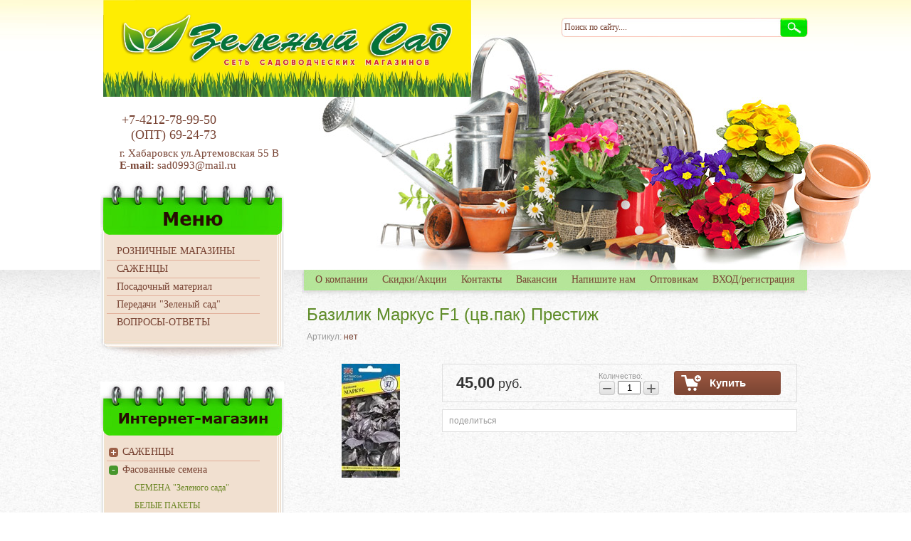

--- FILE ---
content_type: text/html; charset=utf-8
request_url: https://zeleniisad.ru/magazin/product/1148237904
body_size: 13323
content:
<!DOCTYPE html>
<head>
<meta name='wmail-verification' content='b6a39f1d52879e61' />
<meta name="google-site-verification" content="xwXzYrQTiwZJsoMSLgDGZ8jN39x-CFd-GRwpdz0JiHo" />
<meta name='yandex-verification' content='7efaaa402d125651' />


<meta charset="utf-8" />
<meta name="robots" content="all"/>
<meta http-equiv="Content-Type" content="text/html; charset=UTF-8" />
<meta name="description" content="Базилик Маркус F1 (цв.пак) Престиж" />
<meta name="keywords" content="Базилик Маркус F1 (цв.пак) Престиж" />
<meta name="SKYPE_TOOLBAR" content="SKYPE_TOOLBAR_PARSER_COMPATIBLE" />

<title>Базилик Маркус F1 (цв.пак) Престиж</title>

<link rel="canonical" href="/magazin/product/1148237904"/><link rel="stylesheet" href="/t/v373/images/styles.less.css">
<link href="/t/v373/images/animate.css" rel="stylesheet" type="text/css" />
<link rel="stylesheet" href="/t/v373/images/shopblock.less.css" >	
<link rel="stylesheet" href="/g/css/styles_articles_tpl.css" />
  <!--[if lt IE 9]><script src="/t/v373/images/html5.js"></script><![endif]-->
  <script src="/g/libs/jquery/1.9.1/jquery.min.js"></script>
  <meta name="yandex-verification" content="ce0609f509a74526" />
<meta name="yandex-verification" content="ce0609f509a74526" />
<meta name="google-site-verification" content="c3gUCW71STKfHd4Rucc8MgOgnnrG0Z84fyd2vXaXLwo" />

            <!-- 46b9544ffa2e5e73c3c971fe2ede35a5 -->
            <script src='/shared/s3/js/lang/ru.js'></script>
            <script src='/shared/s3/js/common.min.js'></script>
        <link rel='stylesheet' type='text/css' href='/shared/s3/css/calendar.css' /><link rel='stylesheet' type='text/css' href='/shared/highslide-4.1.13/highslide.min.css'/>
<script type='text/javascript' src='/shared/highslide-4.1.13/highslide.packed.js'></script>
<script type='text/javascript'>
hs.graphicsDir = '/shared/highslide-4.1.13/graphics/';
hs.outlineType = null;
hs.showCredits = false;
hs.lang={cssDirection:'ltr',loadingText:'Загрузка...',loadingTitle:'Кликните чтобы отменить',focusTitle:'Нажмите чтобы перенести вперёд',fullExpandTitle:'Увеличить',fullExpandText:'Полноэкранный',previousText:'Предыдущий',previousTitle:'Назад (стрелка влево)',nextText:'Далее',nextTitle:'Далее (стрелка вправо)',moveTitle:'Передвинуть',moveText:'Передвинуть',closeText:'Закрыть',closeTitle:'Закрыть (Esc)',resizeTitle:'Восстановить размер',playText:'Слайд-шоу',playTitle:'Слайд-шоу (пробел)',pauseText:'Пауза',pauseTitle:'Приостановить слайд-шоу (пробел)',number:'Изображение %1/%2',restoreTitle:'Нажмите чтобы посмотреть картинку, используйте мышь для перетаскивания. Используйте клавиши вперёд и назад'};</script>
<link rel="icon" href="/favicon.ico" type="image/x-icon">

<!--s3_require-->
<link rel="stylesheet" href="/g/basestyle/1.0.1/user/user.css" type="text/css"/>
<link rel="stylesheet" href="/g/basestyle/1.0.1/user/user.blue.css" type="text/css"/>
<script type="text/javascript" src="/g/basestyle/1.0.1/user/user.js" async></script>
<!--/s3_require-->

  			
		
		
		
			<link rel="stylesheet" type="text/css" href="/g/shop2v2/default/css/theme.less.css">		
			<script type="text/javascript" src="/g/printme.js"></script>
		<script type="text/javascript" src="/g/shop2v2/default/js/tpl.js"></script>
		<script type="text/javascript" src="/g/shop2v2/default/js/baron.min.js"></script>
		
			<script type="text/javascript" src="/g/shop2v2/default/js/shop2.2.js"></script>
		
	<script type="text/javascript">shop2.init({"productRefs": {"799213904":{"cml_vidnomenklatury_3494576303":{"\u0422\u043e\u0432\u0430\u0440 (\u043f\u0440. \u0422\u041c\u0426)":["1148237904"]},"cml_ves_3809083606":[["1148237904"]],"cml_polnoe_naimenovanie_2898163137":{"\u0411\u0430\u0437\u0438\u043b\u0438\u043a \u041c\u0430\u0440\u043a\u0443\u0441 F1 (\u0446\u0432.\u043f\u0430\u043a) \u041f\u0440\u0435\u0441\u0442\u0438\u0436":["1148237904"]},"cml_tipnomenklatury_227884271":{"\u0422\u043e\u0432\u0430\u0440":["1148237904"]}}},"apiHash": {"getPromoProducts":"8bc171ba9bf006a8a93e9647ca1b1c60","getSearchMatches":"3720f5399884b99e9b14ce384d97da45","getFolderCustomFields":"148de07ff008b3cc51868c8112e7b7b1","getProductListItem":"db3ab8ea4eb16d890707f822543b0f2e","cartAddItem":"6b0d4e418ccd3ee08df8f99d7f9742f9","cartRemoveItem":"6843ad443099f77c20ce8aaa8bf6c0a4","cartUpdate":"87e3d0b655255944a7aeb5221100e19b","cartRemoveCoupon":"76089bb7c0f7151d82ff25dfec214bc2","cartAddCoupon":"66039cf4dc4fc74f0dbc24cf1610e9ba","deliveryCalc":"ec68d5f1595d8679a3d91d627b5c3e0b","printOrder":"ccc8971784bbc104db986ec09760b81e","cancelOrder":"6cabeb24641e842606eade2ca4f3e1b1","cancelOrderNotify":"79bd732f81ce49e0b2144c87c27a7575","repeatOrder":"8063b9f34ef0ae6e3bada7a61e2aca08","paymentMethods":"3584d43cf5896f46cd4da1831978b2c4","compare":"8d578c807e710cb6e32e9f7267f334ee"},"hash": null,"verId": 727445,"mode": "product","step": "","uri": "/magazin","IMAGES_DIR": "/d/","my": {"list_picture_enlarge":true,"accessory":"\u0410\u043a\u0441\u0435\u0441\u0441\u0443\u0430\u0440\u044b","kit":"\u041a\u043e\u043c\u043f\u043b\u0435\u043a\u0442","recommend":"\u0420\u0435\u043a\u043e\u043c\u0435\u043d\u0434\u0443\u0435\u043c\u044b\u0435","similar":"\u041f\u043e\u0445\u043e\u0436\u0438\u0435","modification":"\u041c\u043e\u0434\u0438\u0444\u0438\u043a\u0430\u0446\u0438\u0438"},"shop2_cart_order_payments": 1,"cf_margin_price_enabled": 0,"maps_yandex_key":"","maps_google_key":""});</script>
<style type="text/css">.product-item-thumb {width: 200px;}.product-item-thumb .product-image, .product-item-simple .product-image {height: 180px;width: 200px;}.product-item-thumb .product-amount .amount-title {width: 104px;}.product-item-thumb .product-price {width: 150px;}.shop2-product .product-side-l {width: 180px;}.shop2-product .product-image {height: 160px;width: 180px;}.shop2-product .product-thumbnails li {width: 50px;height: 50px;}</style>
  <link rel="stylesheet" href="/t/v373/images/shop2v2blocks.less.css" >


<script type="text/javascript">
hs.captionId = 'the-caption';
hs.outlineType = 'rounded-white';
widgets.addOnloadEvent(function() {
hs.preloadImages(5);
})
</script>

  <script src="/t/v373/images/cart_block.js"></script>
  <link rel="stylesheet" href="/t/v373/images/bdr_style.scss.css">
  
  <script src="/t/v373/images/menu_folder.js"></script>
  <link rel="stylesheet" href="/t/v373/images/menu_folder.scss.css">
</head>
<body>
  <div class="wrapper">
    <div class="wrap_pic"></div>
    
    <div class="bg_bot"></div>
    <div class="wrap_in">
     <header>
              <a class="logo" href="http://zeleniisad.ru">
       	       		<img src="/d/slice_1.jpg" width="517px" alt="">
       </a>
       <div class="slogan">
         <p>&nbsp;</p>

<p>&nbsp;</p>

<p>&nbsp; &nbsp; &nbsp; &nbsp; &nbsp; &nbsp; &nbsp; &nbsp; &nbsp; &nbsp; &nbsp; &nbsp;&nbsp;</p>

<p>&nbsp;</p>
       </div>
       <div class="searcher">
        <form action="/search" method="get" name="search">
          <input class="text" type="text" name="search" onblur="this.value=this.value==''?'Поиск по сайту....':this.value;" onfocus="this.value=this.value=='Поиск по сайту....'?'':this.value;" value="Поиск по сайту....">
          <input class="but" type="submit" value="">
        <re-captcha data-captcha="recaptcha"
     data-name="captcha"
     data-sitekey="6LcNwrMcAAAAAOCVMf8ZlES6oZipbnEgI-K9C8ld"
     data-lang="ru"
     data-rsize="invisible"
     data-type="image"
     data-theme="light"></re-captcha></form>
      </div>
      <div class="contacts">
        <div class="tel">
          <p><a href="tel:+7-4212-78-99-50">+7-4212-78-99-50</a></p>

<p>(ОПТ)&nbsp;<a href="tel:+7-4212-69-24-73">69-24-73</a></p>
        </div>
        <address>
          <p>г. Хабаровск ул.Артемовская 55 В</p>

<p><strong>E-mail:</strong>&nbsp;<a href="mailto:%20sad0993@mail.ru">sad0993@mail.ru&nbsp;</a></p>

<p>&nbsp;</p>
        </address>
      </div>
      <nav class="nav_top">
        <div>
          <div>
            <ul>
                            <li><a href="/glavnaya" ><span><span>О компании</span></span></a></li>
                            <li><a href="/skidki/akcii" ><span><span>Скидки/Акции</span></span></a></li>
                            <li><a href="/kontakty" ><span><span>Контакты</span></span></a></li>
                            <li><a href="/trudoustroystvo" ><span><span>Вакансии</span></span></a></li>
                            <li><a href="/napishite-nam" ><span><span>Напишите нам</span></span></a></li>
                            <li><a href="/optovikam" ><span><span>Оптовикам</span></span></a></li>
                            <li><a href="/users" ><span><span>ВХОД/регистрация</span></span></a></li>
                          </ul>
          </div>
        </div>
      </nav>
    </header>
    <section class="middle">
      <aside class="sideLeft">
        <nav class="left_menu">
          <div>
            <div>
            <div class="left_menu_name left_menu_name2">
              <img src="/t/v373/images/menu.png" width="83">
            </div>
            <ul><li><a href="/rezhim-raboty" ><span><span>РОЗНИЧНЫЕ МАГАЗИНЫ</span></span></a></li><li><a href="/sazhency" ><span><span>САЖЕНЦЫ</span></span></a></li><li><a href="/posadochnyy_material" ><span><span>Посадочный материал</span></span></a></li><li><a href="/peredachi-zelenyy-sad" ><span><span>Передачи "Зеленый сад"</span></span></a></li><li><a href="/vopros-otvet"  target="_blank"><span><span>ВОПРОСЫ-ОТВЕТЫ</span></span></a></li></ul>          </div>
        </div>
      </nav>
            <nav class="left_menu new_folder">
          <div>
            <div>
            <div class="left_menu_name foldmenu">
              <a href="/magazin"><img src="/t/v373/images/shop1.png" ></a>
            </div>
            	<ul class="menu-folder"><li class="has"><a href="/magazin/folder/278825100" ><span>САЖЕНЦЫ</span></a><ul class="level-2"><li><a href="/magazin/folder/90105504" ><span>Абрикосы</span></a></li><li><a href="/magazin/folder/90105704" ><span>Виноград</span></a></li><li><a href="/magazin/folder/90105904" ><span>Груши</span></a></li><li class="has"><a href="/magazin/folder/90106104" ><span>Декоративные кустарники</span></a><ul class="level-3"><li><a href="/magazin/folder/90106304" ><span>Декоративные кустарники</span></a></li></ul></li><li><a href="/magazin/folder/90106504" ><span>Персик</span></a></li><li><a href="/magazin/folder/90106704" ><span>Плодовые гибриды</span></a></li><li class="has"><a href="/magazin/folder/90106904" ><span>Плодовые кустарники</span></a><ul class="level-3"><li><a href="/magazin/folder/90107104" ><span>Актинидия</span></a></li><li><a href="/magazin/folder/90107304" ><span>Вишня</span></a></li><li><a href="/magazin/folder/90107504" ><span>Жимолость</span></a></li><li><a href="/magazin/folder/90107704" ><span>Калина</span></a></li><li><a href="/magazin/folder/90107904" ><span>Крыжовник</span></a></li><li><a href="/magazin/folder/90108104" ><span>Облепиха</span></a></li><li><a href="/magazin/folder/90108304" ><span>Смородина</span></a></li><li><a href="/magazin/folder/90108504" ><span>Хвойники</span></a></li><li><a href="/magazin/folder/667936513" ><span>Голубика</span></a></li><li><a href="/magazin/folder/670348313" ><span>Ежевика</span></a></li></ul></li><li><a href="/magazin/folder/90108704" ><span>Сливы</span></a></li><li><a href="/magazin/folder/90108904" ><span>Яблони</span></a></li><li><a href="/magazin/folder/218083109" ><span>ХОРОЛЬ</span></a></li><li class="has"><a href="/magazin/folder/272065509" ><span>Клубника</span></a><ul class="level-3"><li><a href="/magazin/folder/272065709" ><span>Малина</span></a></li></ul></li><li><a href="/magazin/folder/637820313" ><span>ЛИДЕР</span></a></li></ul></li><li class="has opened"><a href="/magazin/folder/77092704" ><span> Фасованные семена</span></a><ul class="level-2"><li><a href="/magazin/folder/77093504" ><span>СЕМЕНА &quot;Зеленого сада&quot;</span></a></li><li><a href="/magazin/folder/77093304" ><span>БЕЛЫЕ ПАКЕТЫ</span></a></li><li class="has"><a href="/magazin/folder/182751304" ><span>КАРТОФЕЛЬ</span></a><ul class="level-3"><li><a href="/magazin/folder/182751504" ><span>Картофель ф/х Лето</span></a></li></ul></li><li><a href="/magazin/folder/49332508" ><span>АРБУЗ</span></a></li><li><a href="/magazin/folder/49332708" ><span>БАКЛАЖАНЫ</span></a></li><li><a href="/magazin/folder/49332908" ><span>ГОРОХ</span></a></li><li><a href="/magazin/folder/49333108" ><span>ДЫНЯ</span></a></li><li class="opened active"><a href="/magazin/folder/49333308" ><span>ЗЕЛЕННЫЕ</span></a></li><li><a href="/magazin/folder/49333508" ><span>ЗЕРНОВЫЕ</span></a></li><li><a href="/magazin/folder/49333708" ><span>КАБАЧКИ, ПАТИССОНЫ</span></a></li><li><a href="/magazin/folder/49333908" ><span>КАПУСТА</span></a></li><li><a href="/magazin/folder/49334108" ><span>КУКУРУЗА</span></a></li><li><a href="/magazin/folder/49334308" ><span>ЛУК, ЧЕСНОК</span></a></li><li><a href="/magazin/folder/49334908" ><span>МОРКОВЬ</span></a></li><li><a href="/magazin/folder/49335108" ><span>ОГУРЦЫ</span></a></li><li><a href="/magazin/folder/49335308" ><span>ПЕРЕЦ</span></a></li><li><a href="/magazin/folder/49335508" ><span>ПЕТРУШКА</span></a></li><li><a href="/magazin/folder/49335708" ><span>ПРОФСЕМЕНА</span></a></li><li><a href="/magazin/folder/49335908" ><span>ПРОЧИЕ</span></a></li><li><a href="/magazin/folder/49336108" ><span>РЕДИС, РЕДЬКА, ДАЙКОН</span></a></li><li><a href="/magazin/folder/49336308" ><span>САЛАТ</span></a></li><li><a href="/magazin/folder/49336508" ><span>СВЕКЛА</span></a></li><li><a href="/magazin/folder/49336708" ><span>СЕЛЬДЕРЕЙ</span></a></li><li><a href="/magazin/folder/49336908" ><span>СИДЕРАТЫ</span></a></li><li><a href="/magazin/folder/49337108" ><span>ТОМАТЫ</span></a></li><li><a href="/magazin/folder/49337308" ><span>ТРАВА</span></a></li><li><a href="/magazin/folder/49337508" ><span>ТЫКВА</span></a></li><li><a href="/magazin/folder/49337708" ><span>УКРОП</span></a></li><li><a href="/magazin/folder/49338108" ><span>ЦВЕТЫ</span></a></li><li><a href="/magazin/folder/197718908" ><span>ФАСОЛЬ</span></a></li></ul></li><li class="has"><a href="/magazin/folder/49236708" ><span>Дуги, парники, теплица</span></a><ul class="level-2"><li><a href="/magazin/folder/49236908" ><span>Дуги, опоры, колышки, скобы</span></a></li><li><a href="/magazin/folder/49237108" ><span>Парники большие</span></a></li><li><a href="/magazin/folder/49237308" ><span>Парники для рассады</span></a></li><li><a href="/magazin/folder/49237508" ><span>Теплицы</span></a></li></ul></li><li class="has"><a href="/magazin/folder/49338308" ><span>Грунты и минеральные удобрения</span></a><ul class="level-2"><li class="has"><a href="/magazin/folder/49338508" ><span>ГРУНТЫ</span></a><ul class="level-3"><li><a href="/magazin/folder/291466908" ><span>Субстраты</span></a></li></ul></li><li class="has"><a href="/magazin/folder/49338908" ><span>МИНЕРАЛЬНЫЕ УДОБРЕНИЯ</span></a><ul class="level-3"><li><a href="/magazin/folder/49339108" ><span>Кемира</span></a></li></ul></li><li><a href="/magazin/folder/49339508" ><span>ТОРФ</span></a></li></ul></li><li class="has"><a href="/magazin/folder/49339908" ><span>СРЕДСТВА ЗАЩИТЫ РАСТЕНИЙ</span></a><ul class="level-2"><li class="has"><a href="/magazin/folder/49340108" ><span>СР-ВА БОРЬБЫ С ГРЫЗУНАМИ И БЫТ.НАСЕКОМЫМИ</span></a><ul class="level-3"><li><a href="/magazin/folder/49340308" ><span>АНТИМЫШИ</span></a></li></ul></li><li class="has"><a href="/magazin/folder/49341108" ><span>СР-ВА ЗАЩИТЫ ОТ ВРЕДИТЕЛЕЙ И БОЛЕЗНЕЙ</span></a><ul class="level-3"><li><a href="/magazin/folder/49341308" ><span>от болезней</span></a></li><li><a href="/magazin/folder/49341508" ><span>от вредителей</span></a></li><li><a href="/magazin/folder/49341708" ><span>септики</span></a></li></ul></li><li><a href="/magazin/folder/49341908" ><span>СР-ВА ЗАЩИТЫ ОТ СОРНЯКОВ</span></a></li><li><a href="/magazin/folder/49342108" ><span>УДОБРЕНИЯ И СТИМУЛЯТОРЫ РОСТА РАСТЕНИЙ</span></a></li></ul></li><li><a href="/magazin/folder/24127309" ><span>АГРОТЕКС</span></a></li><li class="has"><a href="/magazin/folder/57232909" ><span>Консервация (банки, крышки,машинки)</span></a><ul class="level-2"><li><a href="/magazin/folder/57233109" ><span>БАНКИ</span></a></li></ul></li><li><a href="/magazin/folder/57233509" ><span>ПЛЕНКА</span></a></li></ul>           </div>
        </div>
      </nav>
      
       <div class="lblock shop2block">
       	<div class="lblock_rep"></div>
       	<div>
	      <div class="carwrapp">
	      	<div id="shop2-cart-preview">
	<div class="cart">
		<div class="kol">0</div>
		<p>Сумма <span>0,00 </span> р.</p>
		<a href="/magazin/cart">Оформить заказ</a>
	</div>
</div>	      </div>
	      </div>
      </div>
      <div id="block-cart"></div>
      <div id="block-cart2"></div>
      <div class="lblock shop2block">
       	<div class="lblock_rep"></div>
       	<div>
	      <div class="carwrapp">
	      	<div class="shop2-block login-form ">
	<div class="block-title">
		<strong>Вход / Регистрация</strong>
		<span>&nbsp;</span>
	</div>
	<div class="block-body">
					<form method="post" action="/users">
				<input type="hidden" name="mode" value="login" />
				<div class="row">
					<label for="login">Логин или e-mail:</label>
					<label class="field text"><input type="text" name="login" id="login" tabindex="1" value="" /></label>
				</div>
				<div class="row">
					<label for="password">Пароль:</label>
					<button type="submit" class="signin-btn" tabindex="3">Войти</button>
					<label class="field password"><input type="password" name="password" id="password" tabindex="2" value="" /></label>
				</div>
			<re-captcha data-captcha="recaptcha"
     data-name="captcha"
     data-sitekey="6LcNwrMcAAAAAOCVMf8ZlES6oZipbnEgI-K9C8ld"
     data-lang="ru"
     data-rsize="invisible"
     data-type="image"
     data-theme="light"></re-captcha></form>
			<div class="clear-container"></div>
			<p>
				<a href="/users/register" class="register">Регистрация</a>
				<a href="/users/forgot_password">Забыли пароль?</a>
			</p>
						<div class="g-auth__row g-auth__social-min">
								



				
						<div class="g-form-field__title"><b>Также Вы можете войти через:</b></div>
			<div class="g-social">
																												<div class="g-social__row">
								<a href="/users/hauth/start/vkontakte?return_url=/magazin/product/1148237904" class="g-social__item g-social__item--vk-large" rel="nofollow">Vkontakte</a>
							</div>
																																						<!--noindex-->
							<a href="/users/hauth/start/yandex?return_url=/magazin/product/1148237904" class="g-social__item g-social__item--ya" rel="nofollow">Yandex</a>
						<!--/noindex-->
																
			</div>
			
		
	
			<div class="g-auth__personal-note">
									
			
			 

												Я выражаю <a href="/users?mode=agreement" target="_blank">согласие на передачу и обработку персональных данных</a> в соответствии с <a href="/users?mode=policy" target="_blank">политикой конфиденциальности</a>
				
					</div>
				</div>
						</div>
</div>				
	
<div class="shop2-block search-form ">
	<div class="block-title">
		<strong>Расширенный поиск</strong>
		<span>&nbsp;</span>
	</div>
	<div class="block-body">
		<form action="/magazin/search" enctype="multipart/form-data">
			<input type="hidden" name="sort_by" value=""/>
			
							<div class="row">
					<div class="row-title">Цена (руб.):</div>
					<label><span>от</span>&nbsp;<input name="s[price][min]" type="text" size="5" class="small" value="" /></label>
					&nbsp;
					<label><span>до</span>&nbsp;<input name="s[price][max]" type="text" size="5" class="small" value="" /></label>
				</div>
			
							<div class="row">
					<label class="row-title" for="shop2-name">Название:</label>
					<input type="text" name="s[name]" size="20" id="shop2-name" value="" />
				</div>
			
							<div class="row">
					<label class="row-title" for="shop2-article">Артикул:</label>
					<input type="text" name="s[article]" id="shop2-article" value="" />
				</div>
			
							<div class="row">
					<label class="row-title" for="shop2-text">Текст:</label>
					<input type="text" name="search_text" size="20" id="shop2-text"  value="" />
				</div>
			
			
							<div class="row">
					<div class="row-title">Выберите категорию:</div>
					<select name="s[folder_id]" id="s[folder_id]">
						<option value="">Все</option>
																																		<option value="278825100" >
									 САЖЕНЦЫ
								</option>
																												<option value="90105504" >
									&raquo; Абрикосы
								</option>
																												<option value="90105704" >
									&raquo; Виноград
								</option>
																												<option value="90105904" >
									&raquo; Груши
								</option>
																												<option value="90106104" >
									&raquo; Декоративные кустарники
								</option>
																												<option value="90106304" >
									&raquo;&raquo; Декоративные кустарники
								</option>
																												<option value="90106504" >
									&raquo; Персик
								</option>
																												<option value="90106704" >
									&raquo; Плодовые гибриды
								</option>
																												<option value="90106904" >
									&raquo; Плодовые кустарники
								</option>
																												<option value="90107104" >
									&raquo;&raquo; Актинидия
								</option>
																												<option value="90107304" >
									&raquo;&raquo; Вишня
								</option>
																												<option value="90107504" >
									&raquo;&raquo; Жимолость
								</option>
																												<option value="90107704" >
									&raquo;&raquo; Калина
								</option>
																												<option value="90107904" >
									&raquo;&raquo; Крыжовник
								</option>
																												<option value="90108104" >
									&raquo;&raquo; Облепиха
								</option>
																												<option value="90108304" >
									&raquo;&raquo; Смородина
								</option>
																												<option value="90108504" >
									&raquo;&raquo; Хвойники
								</option>
																												<option value="667936513" >
									&raquo;&raquo; Голубика
								</option>
																												<option value="670348313" >
									&raquo;&raquo; Ежевика
								</option>
																												<option value="90108704" >
									&raquo; Сливы
								</option>
																												<option value="90108904" >
									&raquo; Яблони
								</option>
																												<option value="218083109" >
									&raquo; ХОРОЛЬ
								</option>
																												<option value="272065509" >
									&raquo; Клубника
								</option>
																												<option value="272065709" >
									&raquo;&raquo; Малина
								</option>
																												<option value="637820313" >
									&raquo; ЛИДЕР
								</option>
																												<option value="77092704" >
									  Фасованные семена
								</option>
																												<option value="77093504" >
									&raquo; СЕМЕНА &quot;Зеленого сада&quot;
								</option>
																												<option value="77093304" >
									&raquo; БЕЛЫЕ ПАКЕТЫ
								</option>
																												<option value="182751304" >
									&raquo; КАРТОФЕЛЬ
								</option>
																												<option value="182751504" >
									&raquo;&raquo; Картофель ф/х Лето
								</option>
																												<option value="49332508" >
									&raquo; АРБУЗ
								</option>
																												<option value="49332708" >
									&raquo; БАКЛАЖАНЫ
								</option>
																												<option value="49332908" >
									&raquo; ГОРОХ
								</option>
																												<option value="49333108" >
									&raquo; ДЫНЯ
								</option>
																												<option value="49333308" >
									&raquo; ЗЕЛЕННЫЕ
								</option>
																												<option value="49333508" >
									&raquo; ЗЕРНОВЫЕ
								</option>
																												<option value="49333708" >
									&raquo; КАБАЧКИ, ПАТИССОНЫ
								</option>
																												<option value="49333908" >
									&raquo; КАПУСТА
								</option>
																												<option value="49334108" >
									&raquo; КУКУРУЗА
								</option>
																												<option value="49334308" >
									&raquo; ЛУК, ЧЕСНОК
								</option>
																												<option value="49334908" >
									&raquo; МОРКОВЬ
								</option>
																												<option value="49335108" >
									&raquo; ОГУРЦЫ
								</option>
																												<option value="49335308" >
									&raquo; ПЕРЕЦ
								</option>
																												<option value="49335508" >
									&raquo; ПЕТРУШКА
								</option>
																												<option value="49335708" >
									&raquo; ПРОФСЕМЕНА
								</option>
																												<option value="49335908" >
									&raquo; ПРОЧИЕ
								</option>
																												<option value="49336108" >
									&raquo; РЕДИС, РЕДЬКА, ДАЙКОН
								</option>
																												<option value="49336308" >
									&raquo; САЛАТ
								</option>
																												<option value="49336508" >
									&raquo; СВЕКЛА
								</option>
																												<option value="49336708" >
									&raquo; СЕЛЬДЕРЕЙ
								</option>
																												<option value="49336908" >
									&raquo; СИДЕРАТЫ
								</option>
																												<option value="49337108" >
									&raquo; ТОМАТЫ
								</option>
																												<option value="49337308" >
									&raquo; ТРАВА
								</option>
																												<option value="49337508" >
									&raquo; ТЫКВА
								</option>
																												<option value="49337708" >
									&raquo; УКРОП
								</option>
																												<option value="49338108" >
									&raquo; ЦВЕТЫ
								</option>
																												<option value="197718908" >
									&raquo; ФАСОЛЬ
								</option>
																												<option value="49236708" >
									 Дуги, парники, теплица
								</option>
																												<option value="49236908" >
									&raquo; Дуги, опоры, колышки, скобы
								</option>
																												<option value="49237108" >
									&raquo; Парники большие
								</option>
																												<option value="49237308" >
									&raquo; Парники для рассады
								</option>
																												<option value="49237508" >
									&raquo; Теплицы
								</option>
																												<option value="49338308" >
									 Грунты и минеральные удобрения
								</option>
																												<option value="49338508" >
									&raquo; ГРУНТЫ
								</option>
																												<option value="291466908" >
									&raquo;&raquo; Субстраты
								</option>
																												<option value="49338908" >
									&raquo; МИНЕРАЛЬНЫЕ УДОБРЕНИЯ
								</option>
																												<option value="49339108" >
									&raquo;&raquo; Кемира
								</option>
																												<option value="49339508" >
									&raquo; ТОРФ
								</option>
																												<option value="49339908" >
									 СРЕДСТВА ЗАЩИТЫ РАСТЕНИЙ
								</option>
																												<option value="49340108" >
									&raquo; СР-ВА БОРЬБЫ С ГРЫЗУНАМИ И БЫТ.НАСЕКОМЫМИ
								</option>
																												<option value="49340308" >
									&raquo;&raquo; АНТИМЫШИ
								</option>
																												<option value="49341108" >
									&raquo; СР-ВА ЗАЩИТЫ ОТ ВРЕДИТЕЛЕЙ И БОЛЕЗНЕЙ
								</option>
																												<option value="49341308" >
									&raquo;&raquo; от болезней
								</option>
																												<option value="49341508" >
									&raquo;&raquo; от вредителей
								</option>
																												<option value="49341708" >
									&raquo;&raquo; септики
								</option>
																												<option value="49341908" >
									&raquo; СР-ВА ЗАЩИТЫ ОТ СОРНЯКОВ
								</option>
																												<option value="49342108" >
									&raquo; УДОБРЕНИЯ И СТИМУЛЯТОРЫ РОСТА РАСТЕНИЙ
								</option>
																												<option value="24127309" >
									 АГРОТЕКС
								</option>
																												<option value="57232909" >
									 Консервация (банки, крышки,машинки)
								</option>
																												<option value="57233109" >
									&raquo; БАНКИ
								</option>
																												<option value="57233509" >
									 ПЛЕНКА
								</option>
																		</select>
				</div>

				<div id="shop2_search_custom_fields"></div>
			
						<div id="shop2_search_global_fields">
				
																</div>
						
							<div class="row">
					<div class="row-title">Производитель:</div>
					<select name="s[vendor_id]">
						<option value="">Все</option>          
													<option value="23026011" >Зеленый сад</option>
													<option value="27261811" >ЛПХ Мешкова г.Арсеньев</option>
													<option value="37002411" >Виноградарь Устиненко г.Лесозаводск</option>
											</select>
				</div>
			
											    <div class="row">
				        <div class="row-title">Новинка:</div>
				            				            <select name="s[flags][2]">
				            <option value="">Все</option>
				            <option value="1">да</option>
				            <option value="0">нет</option>
				        </select>
				    </div>
		    												    <div class="row">
				        <div class="row-title">Спецпредложение:</div>
				            				            <select name="s[flags][1]">
				            <option value="">Все</option>
				            <option value="1">да</option>
				            <option value="0">нет</option>
				        </select>
				    </div>
		    							
			

							<div class="row">
					<div class="row-title">Результатов на странице:</div>
					<select name="s[products_per_page]">
																										<option value="5">5</option>
																				<option value="20">20</option>
																				<option value="35">35</option>
																				<option value="50" selected="selected">50</option>
																				<option value="65">65</option>
																				<option value="80">80</option>
																				<option value="95">95</option>
											</select>
				</div>
			
			<div class="clear-container"></div>
			<div class="row">
				<button type="submit" class="search-btn">Найти</button>
			</div>
		<re-captcha data-captcha="recaptcha"
     data-name="captcha"
     data-sitekey="6LcNwrMcAAAAAOCVMf8ZlES6oZipbnEgI-K9C8ld"
     data-lang="ru"
     data-rsize="invisible"
     data-type="image"
     data-theme="light"></re-captcha></form>
		<div class="clear-container"></div>
	</div>
</div><!-- Search Form -->	      </div>
	      </div>
      </div>
      <div class="lblock">
      <div class="lblock_rep"></div>
      <div>
        <div class="title">
          <img src="/t/v373/images/news.png"alt="" />
        </div>
        <div style="text-align: center;">
<div>
<p><font color="#e74c3c"><b>ОТКРЫТ</b></font></p>

<p><strong>Магазин &quot;Зелёный Сад&quot;</strong>&nbsp;</p>

<p>ул. Льва Толстого 16&nbsp;</p>

<p>(тел. <a href="tel:+7-962-502-11-20">+7-962-502-11-20</a>)</p>

<hr /></div>

<p><a href="/prays-na-sazhentsy" target="_blank">Цены на саженцы весна 2025г.</a></p>

<p><a href="/prays-na-sazhentsy"><img alt="Яблоня Амурское красное" src="/thumb/2/_z77S0amhlZ9BaiH3ssAog/180r160/d/%D0%AF%D0%B1%D0%BB%D0%BE%D0%BD%D1%8F_%D0%90%D0%BC%D1%83%D1%80%D1%81%D0%BA%D0%BE%D0%B5_%D0%BA%D1%80%D0%B0%D1%81%D0%BD%D0%BE%D0%B5.jpg" style="border-width: 0px; width: 180px; height: 141px;" /></a></p>

<hr />
<p>У нас появился Telegram-канал.</p>

<p>Подписывайтесь&nbsp;<a href="https://t.me/zeleniisad_Khabarovsk" rel=" noopener noreferrer" target="_blank">https://t.me/zeleniisad_Khabarovsk</a></p>

<p>&nbsp;<strong style="font-size: 1.17em;">&nbsp;</strong><a href="/peredachi-zelenyy-sad-2019g">&nbsp;</a><a href="/peredachi-zelenyj-sad-2022g"><strong>Вышла передача</strong></a></p>
</div>

<p style="text-align: center;"><a href="/peredachi-zelenyj-sad-2022g"><strong>&quot;Зелёный Сад&quot;</strong></a></p>

<p style="text-align: center;"><a href="/uroki-po-zashchite-sada-i-ogoroda-agronom-m-a-zavaruhin">Уроки по защите сада и огорода</a></p>

<p style="text-align: center;"><a href="https://youtu.be/Ev7_mOJnNlk" target="_blank">Прививки плодовых деревьев в крону</a></p>

<p style="text-align: center;"><a href="/uroki-zemledeliya-agronom-zavaruhin-m-a"><strong>Уроки Земледелия</strong></a></p>
        <a href="http://zeleniisad.ru/skidki/akcii" class="link_block">подробнее...</a>
        </div>
      </div>
    </aside><!-- sideLeft -->
    <div class="container">
      <div class="content">
		       <h1>Базилик Маркус F1 (цв.пак) Престиж</h1>
       	
	<div class="shop2-cookies-disabled shop2-warning hide"></div>
	
	
	
		
			
			
			

		
					

	
					
	
	
					<div class="shop2-product-article"><span>Артикул:</span> нет</div>
	
	
<form
	method="post"
	action="/magazin?mode=cart&amp;action=add"
	accept-charset="utf-8"
	class="shop2-product">

	<input type="hidden" name="kind_id" value="1148237904"/>
	<input type="hidden" name="product_id" value="799213904"/>
	<input type="hidden" name="meta" value='{&quot;cml_vidnomenklatury_3494576303&quot;:&quot;\u0422\u043e\u0432\u0430\u0440 (\u043f\u0440. \u0422\u041c\u0426)&quot;,&quot;cml_ves_3809083606&quot;:&quot;0&quot;,&quot;cml_polnoe_naimenovanie_2898163137&quot;:&quot;\u0411\u0430\u0437\u0438\u043b\u0438\u043a \u041c\u0430\u0440\u043a\u0443\u0441 F1 (\u0446\u0432.\u043f\u0430\u043a) \u041f\u0440\u0435\u0441\u0442\u0438\u0436&quot;,&quot;cml_tipnomenklatury_227884271&quot;:&quot;\u0422\u043e\u0432\u0430\u0440&quot;}'/>

	<div class="product-side-l">
				<div class="product-image">
						<a href="/d/bazilik_markus_f1_cvpak_prestizh.jpg">
				<img src="/thumb/2/y124cbFaq8ByXsJFNjDO_g/180r160/d/bazilik_markus_f1_cvpak_prestizh.jpg" alt="Базилик Маркус F1 (цв.пак) Престиж" title="Базилик Маркус F1 (цв.пак) Престиж" />
			</a>
			<div class="verticalMiddle"></div>
								</div>
		
			</div>
	<div class="product-side-r">

					<div class="form-add">
				<div class="product-price">
											
						<div class="price-current">
		<strong>45,00</strong> руб.			</div>
				</div>

				
				
	<div class="product-amount">
					<div class="amount-title">Количество:</div>
							<div class="shop2-product-amount">
				<button type="button" class="amount-minus">&#8722;</button><input type="text" name="amount" data-kind="1148237904" data-max="119" data-min="1" data-multiplicity="" maxlength="4" value="1" /><button type="button" class="amount-plus">&#43;</button>
			</div>
						</div>

				
			<button onclick="setTimeout(block_cart, 500);" class="shop2-product-btn type-3 buy" type="submit">
			<span>Купить</span>
		</button>
	

<input type="hidden" value="Базилик Маркус F1 (цв.пак) Престиж" name="product_name" />
<input type="hidden" value="http://zeleniisad.ru/magazin/product/1148237904" name="product_link" />			</div>
			
		

					<div class="product-details">
				

 
		
		
	
									<div class="yashare">
						<script type="text/javascript" src="http://yandex.st/share/share.js" charset="utf-8"></script>
						
						<style type="text/css">
							div.yashare span.b-share a.b-share__handle img,
							div.yashare span.b-share a.b-share__handle span {
								background-image: url("http://yandex.st/share/static/b-share-icon.png");
							}
						</style>
						
						<span class="yashare-header">поделиться</span>
						<div class="yashare-auto-init" data-yashareL10n="ru" data-yashareType="none" data-yashareQuickServices="vkontakte,facebook,twitter,odnoklassniki,moimir,gplus" data-yashareImage="http://zeleniisad.ru/d/bazilik_markus_f1_cvpak_prestizh.jpg"></div>
					</div>
								<div class="shop2-clear-container"></div>
			</div>
			</div>
	<div class="shop2-clear-container"></div>
<re-captcha data-captcha="recaptcha"
     data-name="captcha"
     data-sitekey="6LcNwrMcAAAAAOCVMf8ZlES6oZipbnEgI-K9C8ld"
     data-lang="ru"
     data-rsize="invisible"
     data-type="image"
     data-theme="light"></re-captcha></form><!-- Product -->

	




	

<div class="comments">
	
	
	
					<div class="tpl-block-header">Авторизуйтесь, чтобы оставить комментарий</div>
			<form method="post" class="tpl-form tpl-auth" action="/users/login">
		
	<div class="tpl-left">
		<div class="tpl-field">
			<div class="tpl-title">Введите Ваш e-mail:</div>
			<div class="tpl-value">
				<input type="text" name="login" value="" />
			</div>
		</div>

		<div class="tpl-field">
			<div class="tpl-title">Введите Ваш пароль:</div>
			<div class="tpl-value clearfix">
			<input class="pull-left" type="password" name="password" />
			<button class="tpl-button pull-right" type="submit">Войти</button>
			</div>
		</div>

		<div class="tpl-field">
			<label class="tpl-title">
			<input type="checkbox" onclick="this.value=(this.value=='0'?'1':'0');" value="0" name="remember" />
				Запомнить меня
			</label>
		</div>
		
					<div class="tpl-field">
				<a href="/users/register">Регистрация</a>
			</div>
			</div>

	<div class="tpl-right">
		<div class="tpl-field">
			Если Вы уже зарегистрированы на нашем сайте, но забыли пароль или Вам не пришло письмо подтверждения, воспользуйтесь формой восстановления пароля.
		</div>
		
		<div class="tpl-field">
			<a class="tpl-button" href="/users/forgot_password">Восстановить пароль</a>
		</div>
	</div>
	<div class="clear"></div>
<re-captcha data-captcha="recaptcha"
     data-name="captcha"
     data-sitekey="6LcNwrMcAAAAAOCVMf8ZlES6oZipbnEgI-K9C8ld"
     data-lang="ru"
     data-rsize="invisible"
     data-type="image"
     data-theme="light"></re-captcha></form>		
	</div>

		<p><a href="javascript:shop2.back()" class="shop2-btn shop2-btn-back">Назад</a></p>

	


	
	<div class="clear"></div>             
    </div>
  </div><!--container-->
</section><!--middle-->
</div>
<div class="f_blank"></div>
</div><!--wrapper -->
<footer>
  <div class="copy">
    &copy; 2013 - 2026 Магазин Зеленый сад</div>
    <div class="mega"> <span style='font-size:14px;' class='copyright'><!--noindex--><a target="_blank" href="https://megagroup.ru"  title="Создание сайтов в " rel="nofollow" class="copyright">Создание сайтов</a>: megagroup.ru<!--/noindex--></span></div>
    <div class="count"><!--LiveInternet counter--><script type="text/javascript"><!--
document.write("<a href='http://www.liveinternet.ru/click' "+
"target=_blank><img src='//counter.yadro.ru/hit?t53.15;r"+
escape(document.referrer)+((typeof(screen)=="undefined")?"":
";s"+screen.width+"*"+screen.height+"*"+(screen.colorDepth?
screen.colorDepth:screen.pixelDepth))+";u"+escape(document.URL)+
";"+Math.random()+
"' alt='' title='LiveInternet: показано число просмотров и"+
" посетителей за 24 часа' "+
"border='0' width='88' height='31'><\/a>")
//--></script><!--/LiveInternet-->
<!--__INFO2026-01-26 07:40:01INFO__-->
</div>
  </footer>
  <!--ID #653-->
  <div class="block-form-fix">
    <div class="block-form-fix-bg"></div>
    <div class="block-form-fix-in">
    	<div class="block-form-fix-close"></div>
        <div class="block-form-fix-in-title"></div>
        <div class="block-form-fix-in2">
            <p><strong>В соответствии с действующим&nbsp; законодательством (постановление Правительства РФ от 20.10.1998 №1222, от 06.02.2002 №81),&nbsp; <i>полученные покупателем саженцы возврату и обмену не подлежат</i></strong><strong><i>. </i></strong>&nbsp;</p>

<p><strong><i>После получения саженцев,</i></strong><strong> <i>покупатель несет полную ответственность</i> за правильность хранения и посадки саженцев ВЕСНОЙ 2024&nbsp;года. Продавец не несет ответственности в случае гибели саженцев</strong><strong>.&nbsp; &nbsp; &nbsp; &nbsp; &nbsp; &nbsp; &nbsp; &nbsp;&nbsp;</strong></p>
        </div>
        <div class="block-form-fix-but">
            <a href="/magazin/cart">Согласен</a>
        </div>
    </div>
</div>
  
  	<script>
	  window._s3Lang['JS_SHOP2_ADD_CART_WITH_LINK'] = 'Перейти в <a href="/magazin/cart">корзину</a>';
	</script>
  

<!-- assets.bottom -->
<!-- </noscript></script></style> -->
<script src="/my/s3/js/site.min.js?1769082895" ></script>
<script src="/my/s3/js/site/defender.min.js?1769082895" ></script>
<script src="https://cp.onicon.ru/loader/53b6792772d22c020500016e.js" data-auto async></script>
<script >/*<![CDATA[*/
var megacounter_key="bbcda36e986cf81b4c8cc10e39349681";
(function(d){
    var s = d.createElement("script");
    s.src = "//counter.megagroup.ru/loader.js?"+new Date().getTime();
    s.async = true;
    d.getElementsByTagName("head")[0].appendChild(s);
})(document);
/*]]>*/</script>
<script >/*<![CDATA[*/
$ite.start({"sid":724758,"vid":727445,"aid":808523,"stid":1,"cp":21,"active":true,"domain":"zeleniisad.ru","lang":"ru","trusted":false,"debug":false,"captcha":3,"onetap":[{"provider":"vkontakte","provider_id":"51979199","code_verifier":"gJJMDmEG0A4YzMIN1NYTj4mmYOWEz1NUMhMD4zQdTjN"}]});
/*]]>*/</script>
<!-- /assets.bottom -->
</body>
</html>

--- FILE ---
content_type: text/css
request_url: https://zeleniisad.ru/t/v373/images/shop2v2blocks.less.css
body_size: 4188
content:
@charset "utf-8";
ul.reset, ul.reset > li {
  list-style:none;
  line-height:0;
  font-size:0;
  padding:0;
  margin:0;
}
.row-vspace {
  margin-top:20px !important;
  margin-bottom:20px !important;
}
.pull-left { float:left !important; }
.pull-right { float:right !important; }
.text-left { text-align:left !important; }
.text-right { text-align:right !important; }
.text-center { text-align:center !important; }
.hide { display:none !important; }
.show { display:block !important; }
.invisible { visibility:hidden !important; }
.visible { visibility:visible !important; }
.fixed { position:fixed !important; }
.clearfix { *zoom:1; }
.clearfix:before, .clearfix:after {
  display:table;
  line-height:0;
  content:"";
}
.clearfix:after { clear:both; }
.clear-both { clear:both !important; }
.shop2-filter { border-color:#dcdcdc; }
.shop2-filter a { color:#44b328; }
.shop2-filter table.table-filter-param th, .shop2-filter table.table-filter-param td { color:#464646; }
.shop2-filter a.param-val { color:#47b228; }
.shop2-filter a.param-val.active-val {
  background-color:#efefef;
  color:#653e2f;
}
.shop2-filter a.param-val.active-val span { background:url(icons-filter-sort.png) -9px 0 no-repeat; }
.shop2-filter .result {
  color:#fff;
  background-color:#764131;
}
.shop2-filter .result .result-arrow { border-color:transparent transparent transparent #764131; }
.shop2-sorting-panel {
  background:#efefef;
  color:#464646;
}
.shop2-sorting-panel a { color:#31af03; }
.shop2-sorting-panel .sorting .sort-param span { background:url(icons-filter-sort.png) -38px 0px no-repeat; }
.shop2-sorting-panel .sorting .sort-reset span { background:url(icons-filter-sort.png) -74px 0px no-repeat; }
.shop2-sorting-panel .view-shop a span { background:url(icons-view.png) no-repeat; }
.shop2-sorting-panel .view-shop a.active-view {
  background-color:#f0f0f0;
  background-image:-moz-linear-gradient(top,#fafafa,#e1e1e1);
  background-image:-webkit-gradient(linear,0 0,0 100%,from(#fafafa),to(#e1e1e1));
  background-image:-webkit-linear-gradient(top,#fafafa,#e1e1e1);
  background-image:-o-linear-gradient(top,#fafafa,#e1e1e1);
  background-image:linear-gradient(to bottom,#fafafa,#e1e1e1);
  background-repeat:repeat-x;
  filter:progid:DXImageTransform.Microsoft.gradient(startColorstr='#fafafa', endColorstr='#e1e1e1', GradientType=0);
  -webkit-box-shadow:#e0e0e0 1px 1px 0 inset, #e0e0e0 -1px -1px 0 inset, #e0e0e0 -1px 1px 0 inset, #e0e0e0 1px -1px 0 inset;
  -moz-box-shadow:#e0e0e0 1px 1px 0 inset, #e0e0e0 -1px -1px 0 inset, #e0e0e0 -1px 1px 0 inset, #e0e0e0 1px -1px 0 inset;
  box-shadow:#e0e0e0 1px 1px 0 inset, #e0e0e0 -1px -1px 0 inset, #e0e0e0 -1px 1px 0 inset, #e0e0e0 1px -1px 0 inset;
  -webkit-border-radius:4px;
  -moz-border-radius:4px;
  border-radius:4px;
}
.shop2-btn {
  padding:0;
  margin:0;
  vertical-align:middle;
  border:none;
  cursor:pointer;
  font-family:inherit;
  font-size:13px;
  color:#333333;
  background-color:#f0f0f0;
  background-image:-moz-linear-gradient(top,#fafafa,#e1e1e1);
  background-image:-webkit-gradient(linear,0 0,0 100%,from(#fafafa),to(#e1e1e1));
  background-image:-webkit-linear-gradient(top,#fafafa,#e1e1e1);
  background-image:-o-linear-gradient(top,#fafafa,#e1e1e1);
  background-image:linear-gradient(to bottom,#fafafa,#e1e1e1);
  background-repeat:repeat-x;
  filter:progid:DXImageTransform.Microsoft.gradient(startColorstr='#fafafa', endColorstr='#e1e1e1', GradientType=0);
  -webkit-box-shadow:#cdcdcd 1px 1px 0 inset, #cdcdcd -1px -1px 0 inset, #cdcdcd -1px 1px 0 inset, #cdcdcd 1px -1px 0 inset;
  -moz-box-shadow:#cdcdcd 1px 1px 0 inset, #cdcdcd -1px -1px 0 inset, #cdcdcd -1px 1px 0 inset, #cdcdcd 1px -1px 0 inset;
  box-shadow:#cdcdcd 1px 1px 0 inset, #cdcdcd -1px -1px 0 inset, #cdcdcd -1px 1px 0 inset, #cdcdcd 1px -1px 0 inset;
  -webkit-border-radius:4px;
  -moz-border-radius:4px;
  border-radius:4px;
}
.shop2-btn:hover {
  background-color:#f8f8f8;
  background-image:-moz-linear-gradient(top,#fdfdfd,#f1f1f1);
  background-image:-webkit-gradient(linear,0 0,0 100%,from(#fdfdfd),to(#f1f1f1));
  background-image:-webkit-linear-gradient(top,#fdfdfd,#f1f1f1);
  background-image:-o-linear-gradient(top,#fdfdfd,#f1f1f1);
  background-image:linear-gradient(to bottom,#fdfdfd,#f1f1f1);
  background-repeat:repeat-x;
  filter:progid:DXImageTransform.Microsoft.gradient(startColorstr='#fdfdfd', endColorstr='#f1f1f1', GradientType=0);
}
.shop2-btn:active {
  background-color:#e8e8e8;
  background-image:-moz-linear-gradient(top,#e0e0e0,#f3f3f3);
  background-image:-webkit-gradient(linear,0 0,0 100%,from(#e0e0e0),to(#f3f3f3));
  background-image:-webkit-linear-gradient(top,#e0e0e0,#f3f3f3);
  background-image:-o-linear-gradient(top,#e0e0e0,#f3f3f3);
  background-image:linear-gradient(to bottom,#e0e0e0,#f3f3f3);
  background-repeat:repeat-x;
  filter:progid:DXImageTransform.Microsoft.gradient(startColorstr='#e0e0e0', endColorstr='#f3f3f3', GradientType=0);
  -webkit-box-shadow:rgba(0,0,0,0) 0 1px 1px 0 inset;
  -moz-box-shadow:rgba(0,0,0,0) 0 1px 1px 0 inset;
  box-shadow:rgba(0,0,0,0) 0 1px 1px 0 inset;
}
.shop2-btn.disabled, .shop2-btn.disabled:hover, .shop2-btn.disabled:active, .shop2-btn.notavailable, .shop2-btn.notavailable:hover, .shop2-btn.notavailable:active {
  -webkit-box-shadow:rgba(0,0,0,0.2) 0 0 0 inset;
  -moz-box-shadow:rgba(0,0,0,0.2) 0 0 0 inset;
  box-shadow:rgba(0,0,0,0.2) 0 0 0 inset;
  background:none #eee;
  color:#494949;
  cursor:default;
}
.product-item-simple { border-color:#dfdfdf; }
.product-item-simple .product-side-r { border-color:#dfdfdf; }
.product-item-simple .product-amount .amount-title { color:#9a9a9a; }
.product-item-simple .product-price .price-current { color:#303030; }
.shop2-product-btn {
  border:none;
  padding:0;
  margin:0;
  font-family:inherit;
  font-size:13px;
  color:#333333;
  cursor:pointer;
  background-color:#3ccf09;
  background-image:-moz-linear-gradient(top,#41e20a,#33b208);
  background-image:-webkit-gradient(linear,0 0,0 100%,from(#41e20a),to(#33b208));
  background-image:-webkit-linear-gradient(top,#41e20a,#33b208);
  background-image:-o-linear-gradient(top,#41e20a,#33b208);
  background-image:linear-gradient(to bottom,#41e20a,#33b208);
  background-repeat:repeat-x;
  filter:progid:DXImageTransform.Microsoft.gradient(startColorstr='#41e20a', endColorstr='#33b208', GradientType=0);
  -webkit-box-shadow:#318c0d 1px 1px 0 inset, #318c0d -1px -1px 0 inset, #318c0d -1px 1px 0 inset, #318c0d 1px -1px 0 inset;
  -moz-box-shadow:#318c0d 1px 1px 0 inset, #318c0d -1px -1px 0 inset, #318c0d -1px 1px 0 inset, #318c0d 1px -1px 0 inset;
  box-shadow:#318c0d 1px 1px 0 inset, #318c0d -1px -1px 0 inset, #318c0d -1px 1px 0 inset, #318c0d 1px -1px 0 inset;
  -webkit-border-radius:4px;
  -moz-border-radius:4px;
  border-radius:4px;
  vertical-align:middle;
}
.shop2-product-btn:hover {
  background-color:#40df0a;
  background-image:-moz-linear-gradient(top,#43e90b,#3cd109);
  background-image:-webkit-gradient(linear,0 0,0 100%,from(#43e90b),to(#3cd109));
  background-image:-webkit-linear-gradient(top,#43e90b,#3cd109);
  background-image:-o-linear-gradient(top,#43e90b,#3cd109);
  background-image:linear-gradient(to bottom,#43e90b,#3cd109);
  background-repeat:repeat-x;
  filter:progid:DXImageTransform.Microsoft.gradient(startColorstr='#43e90b', endColorstr='#3cd109', GradientType=0);
}
.shop2-product-btn:active {
  background-color:#37c009;
  background-image:-moz-linear-gradient(top,#33b108,#3ed60a);
  background-image:-webkit-gradient(linear,0 0,0 100%,from(#33b108),to(#3ed60a));
  background-image:-webkit-linear-gradient(top,#33b108,#3ed60a);
  background-image:-o-linear-gradient(top,#33b108,#3ed60a);
  background-image:linear-gradient(to bottom,#33b108,#3ed60a);
  background-repeat:repeat-x;
  filter:progid:DXImageTransform.Microsoft.gradient(startColorstr='#33b108', endColorstr='#3ed60a', GradientType=0);
  -webkit-box-shadow:rgba(0,0,0,0.2) 0 1px 1px 0 inset;
  -moz-box-shadow:rgba(0,0,0,0.2) 0 1px 1px 0 inset;
  box-shadow:rgba(0,0,0,0.2) 0 1px 1px 0 inset;
}
.shop2-product-btn span {
  display:block;
  overflow:hidden;
  margin:0 auto;
  background:url("/icons-btn.png") no-repeat;
  font-size:15px;
  font-weight:bold;
  color:#626262;
}
.shop2-product-btn span::-moz-selection {
  background:none;
  text-shadow:none;
}
.shop2-product-btn span::selection {
  background:none;
  text-shadow:none;
}
.shop2-product-btn.disabled, .shop2-product-btn.disabled:hover, .shop2-product-btn.disabled:active, .shop2-product-btn.notavailable, .shop2-product-btn.notavailable:hover, .shop2-product-btn.notavailable:active {
  -webkit-box-shadow:#eee 0 0 0 inset;
  -moz-box-shadow:#eee 0 0 0 inset;
  box-shadow:#eee 0 0 0 inset;
  background:none #eee;
  cursor:default;
}
.shop2-product-btn.disabled span, .shop2-product-btn.disabled:hover span, .shop2-product-btn.disabled:active span, .shop2-product-btn.notavailable span, .shop2-product-btn.notavailable:hover span, .shop2-product-btn.notavailable:active span {
  font-size:12px;
  color:#a4a4a4;
}
.form-add .shop2-product-btn {
  border:none;
  padding:0;
  margin:0;
  font-family:inherit;
  font-size:13px;
  color:#fff;
  cursor:pointer;
  background-color:#8f503b;
  background-image:-moz-linear-gradient(top,#9d5841,#7a4432);
  background-image:-webkit-gradient(linear,0 0,0 100%,from(#9d5841),to(#7a4432));
  background-image:-webkit-linear-gradient(top,#9d5841,#7a4432);
  background-image:-o-linear-gradient(top,#9d5841,#7a4432);
  background-image:linear-gradient(to bottom,#9d5841,#7a4432);
  background-repeat:repeat-x;
  filter:progid:DXImageTransform.Microsoft.gradient(startColorstr='#9d5841', endColorstr='#7a4432', GradientType=0);
  -webkit-box-shadow:#854a38 1px 1px 0 inset, #854a38 -1px -1px 0 inset, #854a38 -1px 1px 0 inset, #854a38 1px -1px 0 inset;
  -moz-box-shadow:#854a38 1px 1px 0 inset, #854a38 -1px -1px 0 inset, #854a38 -1px 1px 0 inset, #854a38 1px -1px 0 inset;
  box-shadow:#854a38 1px 1px 0 inset, #854a38 -1px -1px 0 inset, #854a38 -1px 1px 0 inset, #854a38 1px -1px 0 inset;
  -webkit-border-radius:4px;
  -moz-border-radius:4px;
  border-radius:4px;
  vertical-align:middle;
}
.form-add .shop2-product-btn:hover {
  background-color:#9b5740;
  background-image:-moz-linear-gradient(top,#a35b43,#90513c);
  background-image:-webkit-gradient(linear,0 0,0 100%,from(#a35b43),to(#90513c));
  background-image:-webkit-linear-gradient(top,#a35b43,#90513c);
  background-image:-o-linear-gradient(top,#a35b43,#90513c);
  background-image:linear-gradient(to bottom,#a35b43,#90513c);
  background-repeat:repeat-x;
  filter:progid:DXImageTransform.Microsoft.gradient(startColorstr='#a35b43', endColorstr='#90513c', GradientType=0);
}
.form-add .shop2-product-btn:active {
  background-color:#844a36;
  background-image:-moz-linear-gradient(top,#794432,#94533d);
  background-image:-webkit-gradient(linear,0 0,0 100%,from(#794432),to(#94533d));
  background-image:-webkit-linear-gradient(top,#794432,#94533d);
  background-image:-o-linear-gradient(top,#794432,#94533d);
  background-image:linear-gradient(to bottom,#794432,#94533d);
  background-repeat:repeat-x;
  filter:progid:DXImageTransform.Microsoft.gradient(startColorstr='#794432', endColorstr='#94533d', GradientType=0);
  -webkit-box-shadow:rgba(0,0,0,0.2) 0 1px 1px 0 inset;
  -moz-box-shadow:rgba(0,0,0,0.2) 0 1px 1px 0 inset;
  box-shadow:rgba(0,0,0,0.2) 0 1px 1px 0 inset;
}
.form-add .shop2-product-btn span {
  display:block;
  overflow:hidden;
  margin:0 auto;
  font-size:15px;
  font-weight:bold;
  color:#fff;
}
.form-add .shop2-product-btn span::-moz-selection {
  background:none;
  text-shadow:none;
}
.form-add .shop2-product-btn span::selection {
  background:none;
  text-shadow:none;
}
.form-add .shop2-product-btn.disabled, .form-add .shop2-product-btn.disabled:hover, .form-add .shop2-product-btn.disabled:active, .form-add .shop2-product-btn.notavailable, .form-add .shop2-product-btn.notavailable:hover, .form-add .shop2-product-btn.notavailable:active {
  -webkit-box-shadow:#eee 0 0 0 inset;
  -moz-box-shadow:#eee 0 0 0 inset;
  box-shadow:#eee 0 0 0 inset;
  background:none #eee;
  cursor:default;
}
.form-add .shop2-product-btn.disabled span, .form-add .shop2-product-btn.disabled:hover span, .form-add .shop2-product-btn.disabled:active span, .form-add .shop2-product-btn.notavailable span, .form-add .shop2-product-btn.notavailable:hover span, .form-add .shop2-product-btn.notavailable:active span {
  font-size:12px;
  color:#a4a4a4;
}
.product-bot .shop2-product-btn {
  width:70px;
  padding:0;
}
.product-bot .shop2-product-btn.notavailable, .product-bot .shop2-product-btn.onrequest {
  padding:0;
  width:60px;
}
.product-bot .shop2-product-btn.notavailable span, .product-bot .shop2-product-btn.onrequest span {
  display:block;
  overflow:hidden;
  margin:0 auto;
  background-image:url("icons-btn.png");
  font-size:15px;
  font-weight:bold;
  color:#626262;
  text-indent:1000000px;
}
.product-bot .shop2-product-btn.notavailable span::-moz-selection, .product-bot .shop2-product-btn.onrequest span::-moz-selection {
  background:none;
  text-shadow:none;
}
.product-bot .shop2-product-btn.notavailable span::selection, .product-bot .shop2-product-btn.onrequest span::selection {
  background:none;
  text-shadow:none;
}
.product-bot .shop2-product-btn span {
  text-indent:0px;
  padding:0 10px;
  background:none;
}
.product-item-thumb .product-price { width:108px; }
.shop2-product-btn span {
  color:#fefffd;
  background:url(icons-btn.png) no-repeat;
}
.shop2-pricelist .th {
  background:#efefef;
  color:#000;
}
.shop2-pricelist .product-label div.product-spec {
  background:#32b007;
  color:#fff;
}
.product-item-thumb .product-label div.product-spec {
  background:#32b007;
  color:#fff;
}
.product-item-simple .product-label div.product-spec {
  background:#32b007;
  color:#fff;
}
.shop2-product .product-spec {
  background:#32b007;
  color:#fff;
}
.shop2-product .product-new {
  background:#ff3938;
  color:#fff;
}
.shop2-pricelist .product-label div.product-new {
  background:#ff3938;
  color:#fff;
}
.product-item-thumb .product-label div.product-new {
  background:#ff3938;
  color:#fff;
}
.product-item-simple .product-label div.product-new {
  background:#ff3938;
  color:#fff;
}
.shop2-pricelist .td { border-color:#dfdfdf; }
.product-item-thumb { border-color:#dfdfdf; }
.shop2-pagelist li { border-color:#cdcdcd; }
.shop2-pricelist .td.column-price { color:#303030; }
.product-item-thumb .product-price .price-current { color:#303030; }
.shop2-pagelist li.page-first a, .shop2-pagelist li.page-last a, .shop2-pagelist li.page-prev a, .shop2-pagelist li.page-next a { background:url("pagelist-arrows.png") no-repeat; }
.shop2-pagelist li.page-next a { background-position:0 -84px; }
.shop2-pagelist li.page-prev a { background-position:0 -56px; }
.shop2-pagelist li.page-last a { background-position:0 -28px; }
.shop2-pagelist li.page-first a { background-position:0 0; }
.shop2-pagelist li.page-num a span, .shop2-pagelist li.page-num span { color:#5b5b5b; }
.shop2-pagelist li.page-num.active-num {
  background-color:#6fd113;
  background-image:-moz-linear-gradient(top,#79e414,#60b610);
  background-image:-webkit-gradient(linear,0 0,0 100%,from(#79e414),to(#60b610));
  background-image:-webkit-linear-gradient(top,#79e414,#60b610);
  background-image:-o-linear-gradient(top,#79e414,#60b610);
  background-image:linear-gradient(to bottom,#79e414,#60b610);
  background-repeat:repeat-x;
  filter:progid:DXImageTransform.Microsoft.gradient(startColorstr='#79e414', endColorstr='#60b610', GradientType=0);
  -webkit-border-radius:4px;
  -moz-border-radius:4px;
  border-radius:4px;
}
.shop2-product .form-add { border-color:#dfdfdf; }
.shop2-product .product-details {
  border-color:#dfdfdf;
  background:#fff;
}
table.shop2-product-options tr.odd { background:#eee; }
table.shop2-product-options th { color:#000; }
.shop2-product-desc {
  border-color:#dfdfdf;
  background:#fff;
}
.shop2-product-tags { background:#eeeeee; }
.shop2-product-tags a { color:#32b007; }
.shop2-product-tags > span {
  color:#666465;
  background:url(icon-tags.png) 0 4px no-repeat;
}
.shop2-kind-item { border-color:#dfdfdf; }
.shop2-product-folders a {
  background:#efefef;
  color:#303030;
}
.shop2-product-folders a:hover { color:#303030; }
.shop2-product-folders a span { border-color:transparent transparent transparent #efefef; }
table.shop2-cart-table th {
  background:#32b007;
  color:#fff;
}
table.shop2-cart-table td.cart-delete a { background:url(delete-cart-product.png) 0 0 no-repeat; }
table.shop2-cart-table td.cart-delete a img { display:none; }
table.shop2-cart-table td { border-color:#dfdfdf; }
.shop2-coupon {
  background:#774232;
  color:#fff;
}
.shop2-coupon .coupon-arrow { border-color:transparent transparent transparent #774232; }
table.shop2-cart-total th, table.shop2-cart-total td { border-color:#dfdfdf; }
.shop2-cart-registration table.table-registration td.cell-l {
  background:#774232;
  color:#fff;
}
.shop2-cart-registration table.table-registration td.cell-r {
  background:#eeeeee;
  color:#4c4c4c;
}
.shop2-order-options .option-type.active-type {
  background:#774232;
  color:#fff;
}
table.shop2-product-params tr.even {
  background:#efefef;
  color:#262626;
}
.shop2-product-tabs li {
  background-color:#f2f2f2;
  background-image:-moz-linear-gradient(top,#fcfcfc,#e3e3e3);
  background-image:-webkit-gradient(linear,0 0,0 100%,from(#fcfcfc),to(#e3e3e3));
  background-image:-webkit-linear-gradient(top,#fcfcfc,#e3e3e3);
  background-image:-o-linear-gradient(top,#fcfcfc,#e3e3e3);
  background-image:linear-gradient(to bottom,#fcfcfc,#e3e3e3);
  background-repeat:repeat-x;
  filter:progid:DXImageTransform.Microsoft.gradient(startColorstr='#fcfcfc', endColorstr='#e3e3e3', GradientType=0);
  -webkit-border-top-right-radius:4px;
  -moz-border-radius-topright:4px;
  border-top-right-radius:4px;
  -webkit-border-top-left-radius:4px;
  -moz-border-radius-topleft:4px;
  border-top-left-radius:4px;
}
.shop2-product-tabs li a { color:#666666; }
.shop2-product-tabs li { border-color:#cdcdcd; }
table.shop2-product-options th, table.shop2-product-options td { border-color:#dfdfdf; }
.shop2-filter .shop2-btn {
  background-color:#f1f1f1;
  background-image:-moz-linear-gradient(top,#fbfbfb,#e2e2e2);
  background-image:-webkit-gradient(linear,0 0,0 100%,from(#fbfbfb),to(#e2e2e2));
  background-image:-webkit-linear-gradient(top,#fbfbfb,#e2e2e2);
  background-image:-o-linear-gradient(top,#fbfbfb,#e2e2e2);
  background-image:linear-gradient(to bottom,#fbfbfb,#e2e2e2);
  background-repeat:repeat-x;
  filter:progid:DXImageTransform.Microsoft.gradient(startColorstr='#fbfbfb', endColorstr='#e2e2e2', GradientType=0);
  -webkit-box-shadow:#cecece 1px 1px 0 inset, #cecece -1px -1px 0 inset, #cecece -1px 1px 0 inset, #cecece 1px -1px 0 inset;
  -moz-box-shadow:#cecece 1px 1px 0 inset, #cecece -1px -1px 0 inset, #cecece -1px 1px 0 inset, #cecece 1px -1px 0 inset;
  box-shadow:#cecece 1px 1px 0 inset, #cecece -1px -1px 0 inset, #cecece -1px 1px 0 inset, #cecece 1px -1px 0 inset;
  -webkit-border-radius:4px;
  -moz-border-radius:4px;
  border-radius:4px;
  color:#303030;
}
.shop2-filter .shop2-btn:hover {
  background-color:#f9f9f9;
  background-image:-moz-linear-gradient(top,#fefefe,#f2f2f2);
  background-image:-webkit-gradient(linear,0 0,0 100%,from(#fefefe),to(#f2f2f2));
  background-image:-webkit-linear-gradient(top,#fefefe,#f2f2f2);
  background-image:-o-linear-gradient(top,#fefefe,#f2f2f2);
  background-image:linear-gradient(to bottom,#fefefe,#f2f2f2);
  background-repeat:repeat-x;
  filter:progid:DXImageTransform.Microsoft.gradient(startColorstr='#fefefe', endColorstr='#f2f2f2', GradientType=0);
}
.shop2-filter .shop2-btn:active {
  background-color:#e9e9e9;
  background-image:-moz-linear-gradient(top,#e1e1e1,#f4f4f4);
  background-image:-webkit-gradient(linear,0 0,0 100%,from(#e1e1e1),to(#f4f4f4));
  background-image:-webkit-linear-gradient(top,#e1e1e1,#f4f4f4);
  background-image:-o-linear-gradient(top,#e1e1e1,#f4f4f4);
  background-image:linear-gradient(to bottom,#e1e1e1,#f4f4f4);
  background-repeat:repeat-x;
  filter:progid:DXImageTransform.Microsoft.gradient(startColorstr='#e1e1e1', endColorstr='#f4f4f4', GradientType=0);
  -webkit-box-shadow:rgba(0,0,0,0.2) 0 1px 1px 0 inset;
  -moz-box-shadow:rgba(0,0,0,0.2) 0 1px 1px 0 inset;
  box-shadow:rgba(0,0,0,0.2) 0 1px 1px 0 inset;
}
.shop2-product-tabs li.active-tab a { color:#303030; }
#shop2-cart .text-right .shop2-btn, .cell-l .shop2-btn, .cell-r .shop2-btn, .shop2-btn-back {
  background-color:#efefef;
  background-image:-moz-linear-gradient(top,#f9f9f9,#e0e0e0);
  background-image:-webkit-gradient(linear,0 0,0 100%,from(#f9f9f9),to(#e0e0e0));
  background-image:-webkit-linear-gradient(top,#f9f9f9,#e0e0e0);
  background-image:-o-linear-gradient(top,#f9f9f9,#e0e0e0);
  background-image:linear-gradient(to bottom,#f9f9f9,#e0e0e0);
  background-repeat:repeat-x;
  filter:progid:DXImageTransform.Microsoft.gradient(startColorstr='#f9f9f9', endColorstr='#e0e0e0', GradientType=0);
  -webkit-box-shadow:#cbcbcb 1px 1px 0 inset, #cbcbcb -1px -1px 0 inset, #cbcbcb -1px 1px 0 inset, #cbcbcb 1px -1px 0 inset;
  -moz-box-shadow:#cbcbcb 1px 1px 0 inset, #cbcbcb -1px -1px 0 inset, #cbcbcb -1px 1px 0 inset, #cbcbcb 1px -1px 0 inset;
  box-shadow:#cbcbcb 1px 1px 0 inset, #cbcbcb -1px -1px 0 inset, #cbcbcb -1px 1px 0 inset, #cbcbcb 1px -1px 0 inset;
  -webkit-border-radius:4px;
  -moz-border-radius:4px;
  border-radius:4px;
  color:#323232;
}
#shop2-cart .text-right .shop2-btn:hover, .cell-l .shop2-btn:hover, .cell-r .shop2-btn:hover, .shop2-btn-back:hover {
  background-color:#f7f7f7;
  background-image:-moz-linear-gradient(top,#fcfcfc,#f0f0f0);
  background-image:-webkit-gradient(linear,0 0,0 100%,from(#fcfcfc),to(#f0f0f0));
  background-image:-webkit-linear-gradient(top,#fcfcfc,#f0f0f0);
  background-image:-o-linear-gradient(top,#fcfcfc,#f0f0f0);
  background-image:linear-gradient(to bottom,#fcfcfc,#f0f0f0);
  background-repeat:repeat-x;
  filter:progid:DXImageTransform.Microsoft.gradient(startColorstr='#fcfcfc', endColorstr='#f0f0f0', GradientType=0);
}
#shop2-cart .text-right .shop2-btn:active, .cell-l .shop2-btn:active, .cell-r .shop2-btn:active, .shop2-btn-back:active {
  background-color:#e7e7e7;
  background-image:-moz-linear-gradient(top,#dfdfdf,#f2f2f2);
  background-image:-webkit-gradient(linear,0 0,0 100%,from(#dfdfdf),to(#f2f2f2));
  background-image:-webkit-linear-gradient(top,#dfdfdf,#f2f2f2);
  background-image:-o-linear-gradient(top,#dfdfdf,#f2f2f2);
  background-image:linear-gradient(to bottom,#dfdfdf,#f2f2f2);
  background-repeat:repeat-x;
  filter:progid:DXImageTransform.Microsoft.gradient(startColorstr='#dfdfdf', endColorstr='#f2f2f2', GradientType=0);
  -webkit-box-shadow:rgba(0,0,0,0.2) 0 1px 1px 0 inset;
  -moz-box-shadow:rgba(0,0,0,0.2) 0 1px 1px 0 inset;
  box-shadow:rgba(0,0,0,0.2) 0 1px 1px 0 inset;
}
.coupon-btn {
  background-color:#efefef;
  background-image:-moz-linear-gradient(top,#f9f9f9,#e0e0e0);
  background-image:-webkit-gradient(linear,0 0,0 100%,from(#f9f9f9),to(#e0e0e0));
  background-image:-webkit-linear-gradient(top,#f9f9f9,#e0e0e0);
  background-image:-o-linear-gradient(top,#f9f9f9,#e0e0e0);
  background-image:linear-gradient(to bottom,#f9f9f9,#e0e0e0);
  background-repeat:repeat-x;
  filter:progid:DXImageTransform.Microsoft.gradient(startColorstr='#f9f9f9', endColorstr='#e0e0e0', GradientType=0);
  -webkit-box-shadow:#cbcbcb 1px 1px 0 inset, #cbcbcb -1px -1px 0 inset, #cbcbcb -1px 1px 0 inset, #cbcbcb 1px -1px 0 inset;
  -moz-box-shadow:#cbcbcb 1px 1px 0 inset, #cbcbcb -1px -1px 0 inset, #cbcbcb -1px 1px 0 inset, #cbcbcb 1px -1px 0 inset;
  box-shadow:#cbcbcb 1px 1px 0 inset, #cbcbcb -1px -1px 0 inset, #cbcbcb -1px 1px 0 inset, #cbcbcb 1px -1px 0 inset;
  -webkit-border-radius:4px;
  -moz-border-radius:4px;
  border-radius:4px;
  color:#323232;
}
.coupon-btn:hover {
  background-color:#f7f7f7;
  background-image:-moz-linear-gradient(top,#fcfcfc,#f0f0f0);
  background-image:-webkit-gradient(linear,0 0,0 100%,from(#fcfcfc),to(#f0f0f0));
  background-image:-webkit-linear-gradient(top,#fcfcfc,#f0f0f0);
  background-image:-o-linear-gradient(top,#fcfcfc,#f0f0f0);
  background-image:linear-gradient(to bottom,#fcfcfc,#f0f0f0);
  background-repeat:repeat-x;
  filter:progid:DXImageTransform.Microsoft.gradient(startColorstr='#fcfcfc', endColorstr='#f0f0f0', GradientType=0);
}
.coupon-btn:active {
  background-color:#e7e7e7;
  background-image:-moz-linear-gradient(top,#dfdfdf,#f2f2f2);
  background-image:-webkit-gradient(linear,0 0,0 100%,from(#dfdfdf),to(#f2f2f2));
  background-image:-webkit-linear-gradient(top,#dfdfdf,#f2f2f2);
  background-image:-o-linear-gradient(top,#dfdfdf,#f2f2f2);
  background-image:linear-gradient(to bottom,#dfdfdf,#f2f2f2);
  background-repeat:repeat-x;
  filter:progid:DXImageTransform.Microsoft.gradient(startColorstr='#dfdfdf', endColorstr='#f2f2f2', GradientType=0);
  -webkit-box-shadow:rgba(0,0,0,0.2) 0 1px 1px 0 inset;
  -moz-box-shadow:rgba(0,0,0,0.2) 0 1px 1px 0 inset;
  box-shadow:rgba(0,0,0,0.2) 0 1px 1px 0 inset;
}
.shop2-pagelist li.active-num span { color:#ffffff; }
.cell-r .shop2-btn {
  background-color:#3dd208;
  background-image:-moz-linear-gradient(top,#42e509,#34b507);
  background-image:-webkit-gradient(linear,0 0,0 100%,from(#42e509),to(#34b507));
  background-image:-webkit-linear-gradient(top,#42e509,#34b507);
  background-image:-o-linear-gradient(top,#42e509,#34b507);
  background-image:linear-gradient(to bottom,#42e509,#34b507);
  background-repeat:repeat-x;
  filter:progid:DXImageTransform.Microsoft.gradient(startColorstr='#42e509', endColorstr='#34b507', GradientType=0);
  color:#fff;
  -webkit-box-shadow:#369b0f 1px 1px 0 inset, #369b0f -1px -1px 0 inset, #369b0f -1px 1px 0 inset, #369b0f 1px -1px 0 inset;
  -moz-box-shadow:#369b0f 1px 1px 0 inset, #369b0f -1px -1px 0 inset, #369b0f -1px 1px 0 inset, #369b0f 1px -1px 0 inset;
  box-shadow:#369b0f 1px 1px 0 inset, #369b0f -1px -1px 0 inset, #369b0f -1px 1px 0 inset, #369b0f 1px -1px 0 inset;
}
.cell-r .shop2-btn:hover {
  background-color:#41e309;
  background-image:-moz-linear-gradient(top,#44ec09,#3dd408);
  background-image:-webkit-gradient(linear,0 0,0 100%,from(#44ec09),to(#3dd408));
  background-image:-webkit-linear-gradient(top,#44ec09,#3dd408);
  background-image:-o-linear-gradient(top,#44ec09,#3dd408);
  background-image:linear-gradient(to bottom,#44ec09,#3dd408);
  background-repeat:repeat-x;
  filter:progid:DXImageTransform.Microsoft.gradient(startColorstr='#44ec09', endColorstr='#3dd408', GradientType=0);
}
.cell-r .shop2-btn:active {
  background-color:#38c308;
  background-image:-moz-linear-gradient(top,#34b407,#3fd908);
  background-image:-webkit-gradient(linear,0 0,0 100%,from(#34b407),to(#3fd908));
  background-image:-webkit-linear-gradient(top,#34b407,#3fd908);
  background-image:-o-linear-gradient(top,#34b407,#3fd908);
  background-image:linear-gradient(to bottom,#34b407,#3fd908);
  background-repeat:repeat-x;
  filter:progid:DXImageTransform.Microsoft.gradient(startColorstr='#34b407', endColorstr='#3fd908', GradientType=0);
  -webkit-box-shadow:rgba(0,0,0,0.2) 0 1px 1px 0 inset;
  -moz-box-shadow:rgba(0,0,0,0.2) 0 1px 1px 0 inset;
  box-shadow:rgba(0,0,0,0.2) 0 1px 1px 0 inset;
}
.product-item-thumb { margin:10px 15px 10px 0; }
.shop2-product .form-add .product-price { min-width:180px; }


--- FILE ---
content_type: text/css
request_url: https://zeleniisad.ru/t/v373/images/bdr_style.scss.css
body_size: 514
content:
.left_menu > div > div ul li.opened > ul {
  display: block;
  font-size: 14px;
  line-height: normal; }
  .left_menu > div > div ul li.opened > ul li {
    font-size: 12px;
    line-height: normal; }
    .left_menu > div > div ul li.opened > ul li :hover {
      color: #774232; }
    .left_menu > div > div ul li.opened > ul li a {
      padding: 5px 5px 5px 30px; }
      .left_menu > div > div ul li.opened > ul li a :hover {
        color: #774232; }
  .left_menu > div > div ul li.opened > ul .opened.active a ul li a {
    padding: 5px 5px 5px 30px; }

.shop2-payments-order .shop2-btn {
  font-size: 0;
  background: url(btn_pay.png) 50% no-repeat;
  -webkit-background-size: contain !important;
  background-size: contain !important;
  width: 200px;
  height: 40px;
  padding: 0;
  border: none;
  box-shadow: none; }

.text-center .shop2-btn {
  background: url(btn_order.png) 50% no-repeat;
  -webkit-background-size: contain !important;
  background-size: contain !important;
  width: 235px;
  height: 74px;
  padding: 0;
  border: none;
  box-shadow: none;
  font-size: 0; }

.shop2-order-form .form-item-submit .shop2-btn {
  background: url(btn_order.png) 50% no-repeat;
  -webkit-background-size: contain !important;
  background-size: contain !important;
  width: 235px;
  height: 74px;
  padding: 0;
  border: none;
  box-shadow: none;
  font-size: 0; }

#shop2-msg {
  font-weight: 700 !important;
  font-size: 15px !important; }
  #shop2-msg a {
    color: #32b007 !important; }

.g-button {
  font-size: 16px; }
/* begin 1217 */
.main_block_wr .main_block:first-child .shop2-main-before {
  position: relative; }
  .main_block_wr .main_block:first-child .shop2-main-before:after {
    content: '';
    background: url(../images/1466376-2203.png) 50% 50% / contain no-repeat;
    opacity: 0.2;
    width: 100%;
    height: 100%;
    display: block;
    position: absolute;
    top: 0; }
/* end 1217 */


--- FILE ---
content_type: text/css
request_url: https://zeleniisad.ru/t/v373/images/menu_folder.scss.css
body_size: 925
content:
@charset "utf-8";
#sandbox_theme_panel_534411 {
  top: auto !important;
  bottom: 0 !important;
  width: 100px !important;
  font-size: 10px !important; }

@font-face {
  font-family: 'Ubuntu-Regular';
  src: url('/g/fonts/ubuntu/ubuntu-r.ttf.eot');
  src: local('☺'), url('/g/fonts/ubuntu/ubuntu-r.woff') format('woff'), url('/g/fonts/ubuntu/ubuntu-r.ttf') format('truetype'), url('/g/fonts/ubuntu/ubuntu-r.svg#Ubuntu-Regular') format('svg');
  font-weight: normal;
  font-style: normal; }

.left_menu > div > div ul li > ul li a {
  padding: 5px 5px 5px 30px;
  font-size: 14px;
  line-height: normal; }

.left_menu > div > div ul li > ul {
  font-size: 14px;
  line-height: normal; }

.menu-folder li a {
  position: relative;
  padding: 5px 5px 5px 31px;
  font: normal 14px Tahoma;
  color: #774232; }
  .menu-folder li a ins {
    display: block;
    width: 13px;
    height: 13px;
    color: #fff;
    text-decoration: none;
    background: #9c6048;
    position: absolute;
    left: 12px;
    top: 50%;
    margin-top: -6px;
    font-size: 16px;
    font-family: 'Ubuntu-Regular', Arial, sanf-serif;
    line-height: 11px;
    text-align: center;
    -webkit-border-radius: 4px;
    -moz-border-radius: 4px;
    -ms-border-radius: 4px;
    -o-border-radius: 4px;
    border-radius: 4px;
    z-index: 1; }
    .menu-folder li a ins:before {
      content: "+"; }
  .menu-folder li a:hover {
    background: url(left_m.jpg) 0 0 repeat-y;
    color: #fff; }
    .menu-folder li a:hover:before {
      content: "";
      display: block;
      position: absolute;
      left: 0;
      right: 0;
      top: 0;
      height: 16px;
      background: url(left_t.jpg) 0 0 no-repeat; }
    .menu-folder li a:hover:after {
      content: "";
      display: block;
      position: absolute;
      left: 0;
      right: 0;
      bottom: 0;
      height: 13px;
      background: url(left_b.jpg) 0 0 no-repeat; }
    .menu-folder li a:hover span {
      background: none; }
  .menu-folder li a span {
    display: block;
    position: relative;
    padding: 0px;
    background: none !important;
    z-index: 1; }
  .menu-folder li a.active ins {
    background: #47962c;
    color: #fff; }
    .menu-folder li a.active ins:before {
      display: block;
      content: "-"; }
    .menu-folder li a.active ins:hover {
      color: #fff; }
  .menu-folder li a.normal ins {
    background: #9c6048; }
    .menu-folder li a.normal ins:before {
      display: block;
      content: "+"; }
  .menu-folder li.opened > a ins, .menu-folder li.opened.active > a ins {
    background: #47962c;
    color: #fff; }
    .menu-folder li.opened > a ins:before, .menu-folder li.opened.active > a ins:before {
      content: "-"; }
    .menu-folder li.opened > a ins:hover, .menu-folder li.opened.active > a ins:hover {
      color: #fff; }
    .menu-folder li.opened > a.normal ins, .menu-folder li.opened.active > a.normal ins {
      background: #9c6048;
      color: #fff; }
      .menu-folder li.opened > a.normal ins:before, .menu-folder li.opened.active > a.normal ins:before {
        content: "+"; }
  .menu-folder li ul {
    display: none;
    padding: 0px 0px 0px 48px !important; }
  .menu-folder li ul li a {
    background: none !important;
    color: #6a8523;
    font-size: 12px !important;
    padding: 5px 5px 5px 0px !important; }
    .menu-folder li ul li a:before {
      display: none !important; }
    .menu-folder li ul li a:after {
      display: none !important; }
    .menu-folder li ul li a ins {
      left: -18px; }
    .menu-folder li ul li a span {
      background: none !important; }
    .menu-folder li ul li a:hover {
      color: #774232; }
    .menu-folder li ul li ul {
      padding-left: 18px !important; }


--- FILE ---
content_type: text/javascript
request_url: https://counter.megagroup.ru/bbcda36e986cf81b4c8cc10e39349681.js?r=&s=1280*720*24&u=https%3A%2F%2Fzeleniisad.ru%2Fmagazin%2Fproduct%2F1148237904&t=%D0%91%D0%B0%D0%B7%D0%B8%D0%BB%D0%B8%D0%BA%20%D0%9C%D0%B0%D1%80%D0%BA%D1%83%D1%81%20F1%20(%D1%86%D0%B2.%D0%BF%D0%B0%D0%BA)%20%D0%9F%D1%80%D0%B5%D1%81%D1%82%D0%B8%D0%B6&fv=0,0&en=1&rld=0&fr=0&callback=_sntnl1769406068977&1769406068977
body_size: 94
content:
//:1
_sntnl1769406068977({date:"Mon, 26 Jan 2026 05:41:09 GMT", res:"1"})

--- FILE ---
content_type: application/javascript
request_url: https://zeleniisad.ru/t/v373/images/menu_folder.js
body_size: 175
content:
/*618*/
$(function(){
	$('.new_folder li.has > a').prepend("<ins></ins>");
	
	$('.menu-folder ins').click(function() {
		var $this = $(this),
			a = $this.parent(),
			ul = a.next();

		if (ul.get(0)) {
			if (ul.is(':visible')) {
				ul.hide();
				a.removeClass('active');
				a.addClass('normal');
			} else {
				ul.show();
				a.addClass('active');
				a.removeClass('normal');
			}
		}
		return false;
	});
})

--- FILE ---
content_type: application/javascript
request_url: https://zeleniisad.ru/t/v373/images/cart_block.js
body_size: 449
content:
function block_cart() {
getCart('/magazin/cart?products_only=1');
$('#block-cart').delegate('.mcartdelete','click', function(e) {
		e.preventDefault();
		var url = $(this).attr('data-href');
		openUrl(url);
})
	$('#block-cart').delegate('.mbtn','click', function(e) {
		e.preventDefault();
		location.href = '/magazin-2?mode=cart';
	});
	$('#block-cart').delegate('.tt','click', function(e) {
		e.preventDefault();
			var data = $('#shop2-cart').serialize();
			$.post(
				'/-/shop2-api/?cmd=cartUpdate',
				'ver_id=' + shop2.verId +
				'&hash=' + shop2.apiHash.up +
				'&' + data,
				function() {
					getCart('/magazin/cart?products_only=1');
				}
			);
			return false;
	});
	$('#block-cart').delegate('.cart-delete a','click', function(e) {
		e.preventDefault();
		var url = $(this).attr('href');
		openUrl(url)
	});
}
openUrl = function(url) 
{
	var request = new XMLHttpRequest();
	request.onreadystatechange = function()
	{
		if (request.readyState == 4 && request.status == 200)
		{
			 getCart('/magazin/cart?products_only=1')
		}
	}; 
	request.open('post', url);
	request.send('null');
}
getCart = function(url) 
{
	var request = new XMLHttpRequest();
	request.onreadystatechange = function()
	{
		if (request.readyState == 4 && request.status == 200)
		{
			 $('#block-cart').html(request.responseText)
		}
	}; 
	request.open('post', url);
	request.send('null');
}
setTimeout(block_cart, 500);